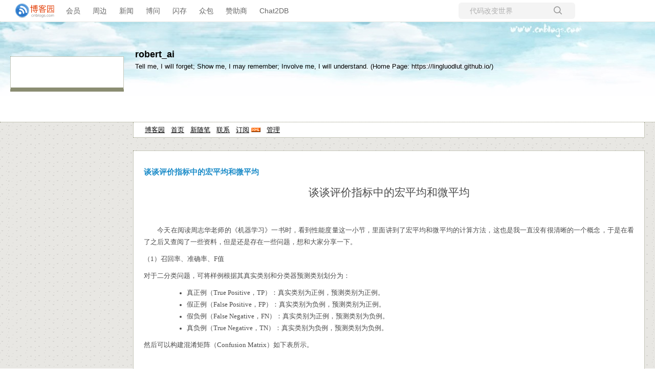

--- FILE ---
content_type: text/html; charset=utf-8
request_url: https://www.cnblogs.com/robert-dlut/p/5276927.html
body_size: 8856
content:
<!DOCTYPE html>
<html lang="zh-cn">
<head>
    <meta charset="utf-8" />
    <meta name="viewport" content="width=device-width, initial-scale=1.0" />
    <meta name="referrer" content="origin-when-cross-origin" />
    <meta name="keywords" content="NLP,文本分类,宏平均" />
    <meta name="description" content="谈谈评价指标中的宏平均和微平均 &amp;#160; 今天在阅读周志华老师的《机器学习》一书时，看到性能度量这一小节，里面讲到了宏平均和微平均的计算方法，这也是我一直没有很清晰的一个概念，于是在看了之后又查阅了一些资料，但是还是存在一些问题，想和大家分享一下。 （1）召回率、准确率、F值 对于二分类问题，可" />
    <meta property="og:description" content="谈谈评价指标中的宏平均和微平均 &amp;#160; 今天在阅读周志华老师的《机器学习》一书时，看到性能度量这一小节，里面讲到了宏平均和微平均的计算方法，这也是我一直没有很清晰的一个概念，于是在看了之后又查阅了一些资料，但是还是存在一些问题，想和大家分享一下。 （1）召回率、准确率、F值 对于二分类问题，可" />
    <meta property="og:image" content="http://images2015.cnblogs.com/blog/670089/201603/670089-20160314195758396-1220641645.png" />
    <meta http-equiv="Cache-Control" content="no-transform" />
    <meta http-equiv="Cache-Control" content="no-siteapp" />
    <meta http-equiv="X-UA-Compatible" content="IE=edge" />
    <title>谈谈评价指标中的宏平均和微平均 - robert_ai - 博客园</title>
    <link rel="icon" id="favicon" href="https://assets.cnblogs.com/favicon_v3_2.ico" type="image/x-icon" />
    <link rel="canonical" href="https://www.cnblogs.com/robert-dlut/p/5276927.html" />
    
    <link rel="stylesheet" href="/css/blog-common.min.css?v=R-rVrNMCww2yul5xXUhO700E4bdSawv9GWDBDURYdKA" />
    

    <link id="MainCss" rel="stylesheet" href="/skins/sea/bundle-sea.min.css?v=yQ8IkVhktTomndMCqcW2XHtbF4wPeVAcG6EE90y1vJY" />
        <link id="highlighter-theme-cnblogs" type="text/css" rel="stylesheet" href="/css/hljs/cnblogs.css?v=5J1NDtbnnIr2Rc2SdhEMlMxD4l9Eydj88B31E7_NhS4" />
    
    
    <link id="mobile-style" media="only screen and (max-width: 767px)" type="text/css" rel="stylesheet" href="/skins/sea/bundle-sea-mobile.min.css?v=LeFJMh7aol4CUXeQANQ1TV-ZRDOGOMEMuKkD4m_Js6o" />
    
    <link type="application/rss+xml" rel="alternate" href="https://www.cnblogs.com/robert-dlut/rss" />
    <link type="application/rsd+xml" rel="EditURI" href="https://www.cnblogs.com/robert-dlut/rsd.xml" />
    <link type="application/wlwmanifest+xml" rel="wlwmanifest" href="https://www.cnblogs.com/robert-dlut/wlwmanifest.xml" />
    
    <script type="application/ld&#x2B;json">
    {
      "@context": "https://schema.org",
      "@type": "BlogPosting",
      "@id": "https://www.cnblogs.com/robert-dlut/p/5276927.html",
      "headline": "谈谈评价指标中的宏平均和微平均",
      "description": "谈谈评价指标中的宏平均和微平均 \u0026#160; 今天在阅读周志华老师的《机器学习》一书时，看到性能度量这一小节，里面讲到了宏平均和微平均的计算方法，这也是我一直没有很清晰的一个概念，于是在看了之后又查阅了一些资料，但是还是存在一些问题，想和大家分享一下。 （1）召回率、准确率、F值 对于二分类问题，可将样例根据",
      "image": [
        
      ],
      "author": {
        "@type": "Person",
        "@id": "https://www.cnblogs.com/robert-dlut/",
        "name": "robert_ai",
        "url": "https://www.cnblogs.com/robert-dlut/"
      },
      "publisher": {
        "@type": "Organization",
        "@id": "https://www.cnblogs.com/",
        "name": "博客园",
        "url": "https://www.cnblogs.com/"
      },
      "datePublished": "2016-03-14T19:58:00.0000000&#x2B;08:00",
      "dateModified": "2016-03-15T08:24:00.0000000&#x2B;08:00",
      "wordCount": "15901",
      "isPartOf": {
        "@type": "Blog",
        "@id": "https://www.cnblogs.com/robert-dlut/",
        "name": "robert_ai",
        "publisher": {
          "@type": "Organization",
          "@id": "https://www.cnblogs.com/",
          "name": "博客园"
        }
      }
    }
    </script>

    <script>
        var currentBlogId = 197272;
        var currentBlogApp = 'robert-dlut';
        var isLogined = false;
        var isBlogOwner = false;
        window.isCorp = false;
        window.skinName = 'sea';
        var visitorUserId = '';
        window.hasCustomScript = false;
        window.cb_enable_mathjax = true;
        window.mathEngine = 0;
        window.codeHighlightEngine = 1;
        window.enableCodeLineNumber = false;
        window.codeHighlightTheme = 'cnblogs';
        window.darkModeCodeHighlightTheme = 'vs2015';
        window.isDarkCodeHighlightTheme = false;
        window.isDarkModeCodeHighlightThemeDark = true;
        window.isDisableCodeHighlighter = false;
        window.enableCodeThemeTypeFollowSystem = false;
        window.enableMacStyleCodeBlock = false;        
    </script>
        <script>
            window.currentPostId = 5276927;
            window.currentPostDateAdded = '2016-03-14 19:58';
        </script>
    <script src="https://assets.cnblogs.com/scripts/jquery-3.3.1.min.js"></script>
    <script src="https://cdn-www.cnblogs.com/js/blog-common.min.js?v=QBQvb-PG8HGSNQFUum_mVF8A_jVr-aOJ8i_-M44O5y8"></script>
    
</head>
<body class="skin-sea has-navbar mathjax2">
    <a name="top"></a>
        <div id="imagebar" class="imagebar-mobile imagebar-text-mobile formobile">
                <a href="https://www.doubao.com?channel=cnblogs&amp;source=hw_db_cnblogs&amp;type=lunt&amp;theme=bianc" onclick="countCreativeClicks('M2-字节-豆包')" rel="nofollow">
                    <img src="https://img2024.cnblogs.com/blog/35695/202506/35695-20250620221146444-645204917.webp" alt="" onload="countCreativeImpressionsOnMobile('M2-字节-豆包')" />
                    <span id="m2_impression" style="display:none"></span>
                </a>
        </div>
    <div id="top_nav" class="navbar forpc">
        <nav id="nav_main" class="navbar-main">
            <ul id="nav_left" class="navbar-list navbar-left">
                <li class="navbar-branding">
                    <a href="https://www.cnblogs.com/" title="开发者的网上家园" role="banner">
                        <img src="//assets.cnblogs.com/logo.svg" alt="博客园logo" />
                    </a>
                </li>
                <li><a href="https://cnblogs.vip/">会员</a></li>
                <li><a href="https://cnblogs.vip/store">周边</a></li>
                <li><a href="https://news.cnblogs.com/" onclick="countClicks('nav', 'skin-navbar-news')">新闻</a></li>
                <li><a href="https://q.cnblogs.com/" onclick="countClicks('nav', 'skin-navbar-q')">博问</a></li>
                <li><a href="https://ing.cnblogs.com/" onclick="countClicks('nav', 'skin-navbar-ing')">闪存</a></li>
                <li><a href="https://www.cnblogs.com/cmt/p/18500368">众包</a></li>
                <li><a href="https://www.cnblogs.com/cmt/p/19316348">赞助商</a></li>
                <li><a href="https://chat2db-ai.com/" target="_blank" onclick="countClicks('nav', 'skin-navbar-chat2db')">Chat2DB</a></li>
            </ul>
            <ul id="nav_right" class="navbar-list navbar-right">
                <li>
                    <form id="zzk_search" class="navbar-search dropdown" action="https://zzk.cnblogs.com/s" method="get" role="search">
                        <input name="w" id="zzk_search_input" placeholder="代码改变世界" type="search" tabindex="3" autocomplete="off" />
                        <button id="zzk_search_button" onclick="window.navbarSearchManager.triggerActiveOption()">
                            <img id="search_icon" class="focus-hidden" src="//assets.cnblogs.com/icons/search.svg" alt="搜索" />
                            <img class="hidden focus-visible" src="//assets.cnblogs.com/icons/enter.svg" alt="搜索" />
                        </button>
                        <ul id="navbar_search_options" class="dropdown-menu quick-search-menu">
                            <li tabindex="0" class="active" onclick="zzkSearch(event, document.getElementById('zzk_search_input').value)">
                                <div class="keyword-wrapper">
                                    <img src="//assets.cnblogs.com/icons/search.svg" alt="搜索" />
                                    <div class="keyword"></div>
                                </div>
                                <span class="search-area">所有博客</span>
                            </li>
                                    <li tabindex="1" onclick="zzkBlogSearch(event, 'robert-dlut', document.getElementById('zzk_search_input').value)">
                                        <div class="keyword-wrapper">
                                            <img src="//assets.cnblogs.com/icons/search.svg" alt="搜索" />
                                            <div class="keyword"></div>
                                        </div>
                                        <span class="search-area">当前博客</span>
                                    </li>
                        </ul>
                    </form>
                </li>
                <li id="navbar_login_status" class="navbar-list">
                    <a class="navbar-user-info navbar-blog" href="https://i.cnblogs.com/EditPosts.aspx?opt=1" alt="写随笔" title="写随笔">
                        <img id="new_post_icon" class="navbar-icon" src="//assets.cnblogs.com/icons/newpost.svg" alt="写随笔" />
                    </a>
                    <a id="navblog-myblog-icon" class="navbar-user-info navbar-blog" href="https://www.cnblogs.com/my" alt="我的博客" title="我的博客">
                        <img id="myblog_icon" class="navbar-icon" src="//assets.cnblogs.com/icons/myblog.svg" alt="我的博客" />
                    </a>
                    <a class="navbar-user-info navbar-message navbar-icon-wrapper" href="https://msg.cnblogs.com/" alt="短消息" title="短消息">
                        <img id="msg_icon" class="navbar-icon" src="//assets.cnblogs.com/icons/message.svg" alt="短消息" />
                        <span id="msg_count" style="display: none"></span>
                    </a>
                    <a id="navbar_lite_mode_indicator" data-current-page="blog" style="display: none" href="javascript:void(0)" alt="简洁模式" title="简洁模式启用，您在访问他人博客时会使用简洁款皮肤展示">
                        <img class="navbar-icon" src="//assets.cnblogs.com/icons/lite-mode-on.svg" alt="简洁模式" />
                    </a>
                    <div id="user_info" class="navbar-user-info dropdown">
                        <a class="dropdown-button" href="https://home.cnblogs.com/">
                            <img id="user_icon" class="navbar-avatar" src="//assets.cnblogs.com/icons/avatar-default.svg" alt="用户头像" />
                        </a>
                        <div class="dropdown-menu">
                            <a id="navblog-myblog-text" href="https://www.cnblogs.com/my">我的博客</a>
                            <a href="https://home.cnblogs.com/">我的园子</a>
                            <a href="https://account.cnblogs.com/settings/account">账号设置</a>
                            <a href="https://vip.cnblogs.com/my">会员中心</a>
                            <a href="javascript:void(0)" id="navbar_lite_mode_toggle" title="简洁模式会使用简洁款皮肤显示所有博客">
    简洁模式 <span id="navbar_lite_mode_spinner" class="hide">...</span>
</a>

                            <a href="javascript:void(0)" onclick="account.logout();">退出登录</a>
                        </div>
                    </div>
                    <a class="navbar-anonymous" href="https://account.cnblogs.com/signup">注册</a>
                    <a class="navbar-anonymous" href="javascript:void(0);" onclick="account.login()">登录</a>
                </li>
            </ul>
        </nav>
    </div>

    

    
<div id="header">
	

<div class="header">
	<div class="headerText">
		<a id="Header1_HeaderTitle" class="headermaintitle HeaderMainTitle" href="https://www.cnblogs.com/robert-dlut">robert_ai</a>
<br>
		Tell me, I will forget; Show me, I may remember; Involve me, I will understand. (Home Page: https://lingluodlut.github.io/)
	</div>
</div>


</div>

<div id="mytopmenu">
	
		<div id="mylinks">
<a id="blog_nav_sitehome" class="menu" href="https://www.cnblogs.com/">
博客园</a>
 &nbsp;

<a id="blog_nav_myhome" class="menu" href="https://www.cnblogs.com/robert-dlut/">
首页</a>
 &nbsp;


<a id="blog_nav_newpost" class="menu" href="https://i.cnblogs.com/EditPosts.aspx?opt=1">
新随笔</a>
 &nbsp;

<a id="blog_nav_contact" class="menu" href="https://msg.cnblogs.com/send/robert_ai">
联系</a> &nbsp;

<a id="blog_nav_rss" class="menu" href="javascript:void(0)" data-rss="https://www.cnblogs.com/robert-dlut/rss/">
订阅</a>
<a id="blog_nav_rss_image" href="https://www.cnblogs.com/robert-dlut/rss/">
    <img src="/skins/sea/images/xml.gif" alt="订阅" />
</a>&nbsp;

<a id="blog_nav_admin" class="menu" href="https://i.cnblogs.com/">
管理</a>


</div>
		<DIV id="mystats"><div id="blog_stats_place_holder"><script>loadBlogStats();</script></div></DIV>
	
</div>
<div id="centercontent">
	<div id="post_detail">
<div class="post">
	<h1 class = "postTitle"><a id="cb_post_title_url" class="postTitle2 vertical-middle" href="https://www.cnblogs.com/robert-dlut/p/5276927.html" title="发布于 2016-03-14 19:58">
    <span role="heading" aria-level="2">谈谈评价指标中的宏平均和微平均</span>
    

</a>
</h1>
	<div id="cnblogs_post_body" class="blogpost-body blogpost-body-html">
<p style="text-align: center"><span style="font-family: 黑体; font-size: 16pt">谈谈评价指标中的宏平均和微平均</span></p>
<p style="text-align: justify">&nbsp;</p>
<p style="text-align: justify"><span style="font-size: 13px"><span style="font-family: 宋体">　　今天在阅读周志华老师的《机器学习》一书时，看到性能度量这一小节，里面讲到了宏平均和微平均的计算方法，这也是我一直没有很清晰的一个概念，于是在看了之后又查阅了一些资料，但是还是存在一些问题，想和大家分享一下。</span></span></p>
<p style="text-align: justify"><span style="font-size: 13px"><span style="font-family: 宋体">（</span><span style="font-family: Times New Roman">1</span><span style="font-family: 宋体">）召回率、准确率、</span><span style="font-family: Times New Roman">F</span><span style="font-family: 宋体">值</span></span></p>
<p style="text-align: justify"><span style="font-size: 13px"><span style="font-family: 宋体">对于二分类问题，可将样例根据其真实类别和分类器预测类别划分为：</span></span></p>
<ul style="margin-left: 63pt">
<li>
<div style="text-align: justify"><span style="font-size: 13px"><span style="font-family: 宋体">真正例（</span><span style="font-family: Times New Roman">True Positive</span><span style="font-family: 宋体">，</span><span style="font-family: Times New Roman">TP</span><span style="font-family: 宋体">）：真实类别为正例，预测类别为正例。</span></span></div>
</li>
<li>
<div style="text-align: justify"><span style="font-size: 13px"><span style="font-family: 宋体">假正例（</span><span style="font-family: Times New Roman">False Positive</span><span style="font-family: 宋体">，</span><span style="font-family: Times New Roman">FP</span><span style="font-family: 宋体">）：真实类别为负例，预测类别为正例。</span></span></div>
</li>
<li>
<div style="text-align: justify"><span style="font-size: 13px"><span style="font-family: 宋体">假负例（</span><span style="font-family: Times New Roman">False Negative</span><span style="font-family: 宋体">，</span><span style="font-family: Times New Roman">FN</span><span style="font-family: 宋体">）：真实类别为正例，预测类别为负例。</span></span></div>
</li>
<li>
<div style="text-align: justify"><span style="font-size: 13px"><span style="font-family: 宋体">真负例（</span><span style="font-family: Times New Roman">True Negative</span><span style="font-family: 宋体">，</span><span style="font-family: Times New Roman">TN</span><span style="font-family: 宋体">）：真实类别为负例，预测类别为负例。</span></span></div>
</li>
</ul>
<p><span style="font-size: 13px"><span style="font-family: 宋体">然后可以构建混淆矩阵（</span><span style="font-family: Times New Roman">Confusion Matrix</span><span style="font-family: 宋体">）如下表所示。</span></span></p>
<p style="text-align: justify">&nbsp;</p>
<div style="text-align: center">
<table style="border-collapse: collapse" border="0"><colgroup><col style="width: 78px"><col style="width: 46px"><col style="width: 46px"></colgroup>
<tbody valign="top">
<tr>
<td style="padding-left: 7px; padding-right: 7px; border: 0.5pt solid" rowspan="2" valign="middle">
<p style="text-align: center"><span style="font-family: 宋体; font-size: 13px">真实类别</span></p>
</td>
<td style="padding-left: 7px; padding-right: 7px; border-top: 0.5pt solid; border-left: none; border-bottom: 0.5pt solid; border-right: 0.5pt solid" colspan="2">
<p style="text-align: center"><span style="font-family: 宋体; font-size: 13px">预测类别</span></p>
</td>
</tr>
<tr>
<td style="padding-left: 7px; padding-right: 7px; border-top: none; border-left: 0.5pt solid; border-bottom: 0.5pt solid; border-right: 0.5pt solid">
<p style="text-align: center"><span style="font-family: 宋体; font-size: 13px">正例</span></p>
</td>
<td style="padding-left: 7px; padding-right: 7px; border-top: none; border-left: none; border-bottom: 0.5pt solid; border-right: 0.5pt solid">
<p style="text-align: center"><span style="font-family: 宋体; font-size: 13px">负例</span></p>
</td>
</tr>
<tr>
<td style="padding-left: 7px; padding-right: 7px; border-top: none; border-left: 0.5pt solid; border-bottom: 0.5pt solid; border-right: 0.5pt solid">
<p style="text-align: center"><span style="font-family: 宋体; font-size: 13px">正例</span></p>
</td>
<td style="padding-left: 7px; padding-right: 7px; border-top: none; border-left: none; border-bottom: 0.5pt solid; border-right: 0.5pt solid">
<p style="text-align: center"><span style="font-family: Times New Roman; font-size: 13px">TP</span></p>
</td>
<td style="padding-left: 7px; padding-right: 7px; border-top: none; border-left: none; border-bottom: 0.5pt solid; border-right: 0.5pt solid">
<p style="text-align: center"><span style="font-family: Times New Roman; font-size: 13px">FN</span></p>
</td>
</tr>
<tr>
<td style="padding-left: 7px; padding-right: 7px; border-top: none; border-left: 0.5pt solid; border-bottom: 0.5pt solid; border-right: 0.5pt solid">
<p style="text-align: center"><span style="font-family: 宋体; font-size: 13px">负例</span></p>
</td>
<td style="padding-left: 7px; padding-right: 7px; border-top: none; border-left: none; border-bottom: 0.5pt solid; border-right: 0.5pt solid">
<p style="text-align: center"><span style="font-family: Times New Roman; font-size: 13px">FP</span></p>
</td>
<td style="padding-left: 7px; padding-right: 7px; border-top: none; border-left: none; border-bottom: 0.5pt solid; border-right: 0.5pt solid">
<p style="text-align: center"><span style="font-family: Times New Roman; font-size: 13px">TN</span></p>
</td>
</tr>
</tbody>
</table>
</div>
<p style="text-align: justify">&nbsp;</p>
<p style="text-align: justify"><strong><span style="font-size: 13px"><span style="font-family: 宋体">准确率，又称查准率（</span><span style="font-family: Times New Roman">Precision</span><span style="font-family: 宋体">，</span><span style="font-family: Times New Roman">P</span><span style="font-family: 宋体">）：</span></span></strong></p>
<p><span style="font-family: Times New Roman; font-size: 13px">&nbsp;&nbsp;&nbsp;&nbsp;&nbsp;&nbsp; （1）&nbsp;&nbsp;&nbsp;&nbsp;<img style="float: left" alt="" data-src="http://images2015.cnblogs.com/blog/670089/201603/670089-20160314195758396-1220641645.png" class="lazyload">&nbsp;&nbsp;&nbsp; </span></p>
<p>&nbsp;</p>
<p><strong><span style="font-size: 13px"><span style="font-family: 宋体">召回率，又称查全率（</span><span style="font-family: Times New Roman">Recall</span><span style="font-family: 宋体">，</span><span style="font-family: Times New Roman">R</span><span style="font-family: 宋体">）：</span></span></strong></p>
<p><span style="font-family: Times New Roman; font-size: 13px">&nbsp;&nbsp;&nbsp;&nbsp;<img style="float: left" alt="" data-src="http://images2015.cnblogs.com/blog/670089/201603/670089-20160314195758849-1492703090.png" class="lazyload">&nbsp;&nbsp; （2）&nbsp;&nbsp;&nbsp;&nbsp; </span></p>
<p>&nbsp;</p>
<p><strong><span style="font-size: 13px"><span style="font-family: Times New Roman">F1</span><span style="font-family: 宋体">值：</span></span></strong></p>
<p><span style="font-family: Times New Roman; font-size: 13px">&nbsp;&nbsp;&nbsp;&nbsp;<img style="float: left" alt="" data-src="http://images2015.cnblogs.com/blog/670089/201603/670089-20160314195759099-1895571784.png" class="lazyload">&nbsp;&nbsp;（3）&nbsp;&nbsp;&nbsp;&nbsp;&nbsp; </span></p>
<p>&nbsp;</p>
<p style="text-align: justify"><strong><span style="font-size: 13px"><span style="font-family: Times New Roman">F1</span><span style="font-family: 宋体">的一般形式<img alt="" data-src="http://images2015.cnblogs.com/blog/670089/201603/670089-20160314195759521-1805201215.png" class="lazyload"></span><span style="font-family: 宋体">：</span></span></strong></p>
<p><span style="font-family: Times New Roman; font-size: 13px">&nbsp;&nbsp;&nbsp;&nbsp;<img style="float: left" alt="" data-src="http://images2015.cnblogs.com/blog/670089/201603/670089-20160314195759818-1679111117.png" class="lazyload"> &nbsp;（4）&nbsp;&nbsp;&nbsp; </span></p>
<p style="text-align: justify"><span style="font-size: 13px">&nbsp;</span></p>
<p><span style="font-size: 13px"><span style="font-family: 宋体">如果只有一个二分类混淆矩阵，那么用以上的指标就可以进行评价，没有什么争议，但是当我们在</span><span style="font-family: Times New Roman">n</span><span style="font-family: 宋体">个二分类混淆矩阵上要综合考察评价指标的时候就会用到宏平均和微平均。</span></span></p>
<p style="text-align: justify"><span style="font-size: 13px"><span style="font-family: 宋体">（</span><span style="font-family: Times New Roman">2</span><span style="font-family: 宋体">）宏平均（</span><span style="font-family: Times New Roman">Macro-averaging</span><span style="font-family: 宋体">）和微平均（</span><span style="font-family: Times New Roman">Micro-averaging</span><span style="font-family: 宋体">）</span></span></p>
<p style="text-align: justify"><span style="font-size: 13px"><strong><span style="font-family: 宋体">宏平均（</span><span style="font-family: Times New Roman">Macro-averaging</span></strong><span style="font-family: 宋体"><strong>），</strong>是先对每一个类统计指标值，然后在对所有类求算术平均值。</span></span></p>
<p style="text-align: center"><span style="font-family: Times New Roman; font-size: 13px">&nbsp;&nbsp;&nbsp;&nbsp;<img alt="" data-src="http://images2015.cnblogs.com/blog/670089/201603/670089-20160314195800193-292333536.png" class="lazyload"> &nbsp;&nbsp;&nbsp;&nbsp;&nbsp;&nbsp;&nbsp; （5）</span></p>
<p style="text-align: center"><span style="font-family: Times New Roman; font-size: 13px">&nbsp;&nbsp;&nbsp;&nbsp;<img alt="" data-src="http://images2015.cnblogs.com/blog/670089/201603/670089-20160314195800506-261989420.png" class="lazyload"> &nbsp;&nbsp;&nbsp;&nbsp;&nbsp; （6）</span></p>
<p style="text-align: center"><span style="font-family: Times New Roman; font-size: 13px">&nbsp;&nbsp;&nbsp;&nbsp;<img alt="" data-src="http://images2015.cnblogs.com/blog/670089/201603/670089-20160314195800849-1620610979.png" class="lazyload">&nbsp;&nbsp;&nbsp;&nbsp;&nbsp;&nbsp; （7）</span></p>
<p style="text-align: center"><span style="font-family: Times New Roman; font-size: 13px">&nbsp;&nbsp;&nbsp;&nbsp;<img alt="" data-src="http://images2015.cnblogs.com/blog/670089/201603/670089-20160314195801131-1727381481.png" class="lazyload">&nbsp;&nbsp;&nbsp; （8）&nbsp;&nbsp;&nbsp;&nbsp;&nbsp; </span></p>
<p style="text-align: justify"><span style="font-size: 13px"><strong><span style="font-family: 宋体">微平均（</span><span style="font-family: Times New Roman">Micro-averaging</span></strong><span style="font-family: 宋体"><strong>），</strong>是对数据集中的每一个实例不分类别进行统计建立全局混淆矩阵，然后计算相应指标。</span></span></p>
<p style="text-align: center"><span style="font-family: Times New Roman; font-size: 13px">&nbsp;&nbsp;&nbsp;&nbsp;<img alt="" data-src="http://images2015.cnblogs.com/blog/670089/201603/670089-20160314195801459-2091873718.png" class="lazyload"> &nbsp;&nbsp;&nbsp;&nbsp; （9）</span></p>
<p style="text-align: center"><span style="font-family: Times New Roman; font-size: 13px">&nbsp;&nbsp;&nbsp;&nbsp;<img alt="" data-src="http://images2015.cnblogs.com/blog/670089/201603/670089-20160314195801724-1977493914.png" class="lazyload"> &nbsp;&nbsp;&nbsp;&nbsp; （10）</span></p>
<p style="text-align: center"><span style="font-family: Times New Roman; font-size: 13px">&nbsp;&nbsp;&nbsp;&nbsp;<img alt="" data-src="http://images2015.cnblogs.com/blog/670089/201603/670089-20160314195802099-1783063232.png" class="lazyload"> &nbsp;&nbsp;&nbsp;&nbsp; </span></p>
<p style="text-align: center"><span style="font-family: Times New Roman; font-size: 13px">&nbsp;&nbsp;&nbsp;&nbsp;<img alt="" data-src="http://images2015.cnblogs.com/blog/670089/201603/670089-20160314195802381-915097277.png" class="lazyload"> &nbsp;&nbsp;（11）&nbsp;&nbsp; </span></p>
<p style="text-align: justify"><span style="font-size: 13px"><span style="font-family: 宋体">　　从上面的公式我们可以看到微平均并没有什么疑问，但是在<strong>计算宏平均</strong></span><strong><span style="font-family: Times New Roman">F</span><span style="font-family: 宋体">值时我给出了两个公式分别为公式（</span><span style="font-family: Times New Roman">7</span><span style="font-family: 宋体">）和（</span><span style="font-family: Times New Roman">8</span></strong><span style="font-family: 宋体"><strong>）。这两个公式就是我疑惑的地方</strong>，因为我在不同的论文中看到了不同的宏平均</span><span style="font-family: Times New Roman">F</span><span style="font-family: 宋体">值的计算方法，例如在参考资料的</span><span style="font-family: Times New Roman">[3][4]</span><span style="font-family: 宋体">。于是我试图查阅宏平均和微平均提出的初始论文。但是可能由于时间比较久远还是某些原因，我并没有找到最早提出的论文，而大多数论文使用它们的时候引用比较多的是<strong>（</strong></span><span style="font-family: Times New Roman"><strong>Yang 1999</strong></span><span style="font-family: 宋体"><strong>）</strong>的这篇论文，论文中也未明确给出宏平均</span><span style="font-family: Times New Roman">F</span><span style="font-family: 宋体">值的计算公式，但是根据其描述：</span></span></p>
<p style="text-align: justify"><span style="font-family: Times New Roman; font-size: 13px">"For evaluating performance average across categories, there are two conventional methods, namely <em>macro-averaging </em>and <em>micro-averaging</em>. Macro-averaged performance scores are computed by first computing the scores for the per-category contingency tables and then averaging these per-category scores to compute the global means. Micro-averaged performance scores are computed by first creating a global contingency table whose cell values are the sums of the corresponding cells in the per-category contingency tables, and then use this global contingency table to compute the micro-averaged performance scores" </span></p>
<p style="text-align: justify"><span style="font-size: 13px"><span style="font-family: 宋体">可以看到论文里的宏平均</span><span style="font-family: Times New Roman">F</span><span style="font-family: 宋体">值应该按照公式（</span><span style="font-family: Times New Roman">7</span><span style="font-family: 宋体">）计算。但是在不少论文中我也看到了公式（</span><span style="font-family: Times New Roman">8</span><span style="font-family: 宋体">）的计算方法，<strong>所以在这可能并没有一个定论，我也比较困惑</strong>。</span></span></p>
<p><span style="font-size: 13px"><span style="font-family: 宋体">　　在参加评测中，评价指标计算都是由主办方制定并进行计算，一般会有明确的计算公式，我在这里想说的是在不少论文中使用宏平均</span><span style="font-family: Times New Roman">F</span><span style="font-family: 宋体">值时并未给出明确的计算公式，可能会存在两种不同的算法，在论文进行结果比较时，可能会有所差异。</span></span></p>
<p>&nbsp;</p>
<p style="text-align: justify"><span style="font-size: 9pt"><span style="font-family: 宋体">参考资料：</span></span></p>
<p style="text-align: justify"><span style="font-size: 9pt"><span style="font-family: Times New Roman">1. </span><span style="font-family: 宋体">周志华</span><span style="font-family: Times New Roman">. </span><span style="font-family: 宋体">机器学习</span><span style="font-family: Times New Roman">.</span><span style="font-family: 宋体">清华大学出版社</span></span></p>
<p><span style="font-family: Times New Roman; font-size: 9pt">2.<span style="color: rgba(34, 34, 34, 1); background-color: rgba(255, 255, 255, 1)"> Yang Y. An evaluation of statistical approaches to text categorization[J]. Information retrieval, 1999, 1(1-2): 69-90. </span></span></p>
<p><span style="color: rgba(34, 34, 34, 1); font-size: 9pt"><span style="font-family: Times New Roman; background-color: rgba(255, 255, 255, 1)">3. </span><span style="font-family: 宋体; background-color: rgba(255, 255, 255, 1)">杨杰明</span><span style="font-family: Times New Roman; background-color: rgba(255, 255, 255, 1)">. </span><span style="font-family: 宋体; background-color: rgba(255, 255, 255, 1)">文本分类中文本表示模型和特征选择算法研究</span><span style="font-family: Times New Roman; background-color: rgba(255, 255, 255, 1)">. </span><span style="font-family: 宋体; background-color: rgba(255, 255, 255, 1)">吉林大学博士论文</span><span style="font-family: Times New Roman; background-color: rgba(255, 255, 255, 1)">. </span></span></p>
<p style="text-align: justify"><span style="color: rgba(34, 34, 34, 1); font-size: 9pt"><span style="font-family: Times New Roman; background-color: rgba(255, 255, 255, 1)">4. </span><span style="font-family: 宋体; background-color: rgba(255, 255, 255, 1)">廖一星</span><span style="font-family: Times New Roman; background-color: rgba(255, 255, 255, 1)">. </span><span style="font-family: 宋体; background-color: rgba(255, 255, 255, 1)">文本分类及其特征降维研究</span><span style="font-family: Times New Roman; background-color: rgba(255, 255, 255, 1)">. </span><span style="font-family: 宋体; background-color: rgba(255, 255, 255, 1)">浙江大学博士论文</span><span style="font-family: Times New Roman; background-color: rgba(255, 255, 255, 1)">.</span></span></p>

</div>
<div class="clear"></div>
<div id="blog_post_info_block" role="contentinfo" class="post-meta-container">
    <div id="blog_post_info"></div>
    <div class="clear"></div>
    <div id="post_next_prev"></div>
</div>
	<div class="postDesc">posted on 
<span id="post-date" data-last-update-days="0.5180555555555556" data-date-updated="2016-03-15 08:24">2016-03-14 19:58</span>&nbsp;
<a href="https://www.cnblogs.com/robert-dlut">robert_ai</a>&nbsp;
阅读(<span id="post_view_count">28007</span>)&nbsp;
评论(<span id="post_comment_count">8</span>)&nbsp;
&nbsp;
<a href="javascript:void(0)" onclick="AddToWz(5276927);return false;">收藏</a>&nbsp;
<a href="javascript:void(0)" onclick="reportManager.report({ currentUserId: '', targetType: 'blogPost', targetId: '5276927', targetLink: 'https://www.cnblogs.com/robert-dlut/p/5276927.html', title: '谈谈评价指标中的宏平均和微平均' })">举报</a>
</div>
</div>


<script>
    var cb_entryId = 5276927, cb_entryCreatedDate = '2016-03-14 19:58', cb_postType = 1, cb_postTitle = '谈谈评价指标中的宏平均和微平均';
    var allowComments = true, cb_blogId = 197272, cb_blogApp = 'robert-dlut', cb_blogUserGuid = '1b972825-ac34-e411-b908-9dcfd8948a71';
    mermaidRender.render()
    markdown_highlight()
    zoomManager.apply("#cnblogs_post_body img:not(.code_img_closed):not(.code_img_opened)");    
</script>
<a id="!comments"></a>
<div id="blog-comments-placeholder"></div>
<div id="comment_form" class="commentform">
    <a name="commentform"></a>
    <div id="divCommentShow"></div>
    <div id="comment_nav">
        <div class="comment-nav-right">
            <span id="span_refresh_tips"></span><a href="#" onclick="return RefreshPage();">刷新页面</a><a href="#top">返回顶部</a>
        </div>
    </div>
    <div id="comment_form_container"></div>
    <div class="ad_text_commentbox" id="ad_text_under_commentbox"></div>
        <div id="cnblogs_ch"></div>
    <div id="opt_under_post"></div>
        <div id="blog_c1" class="under-post-card below-post-card">
            <a href="https://cnblogs.vip/store/key-caps" rel="nofollow" target="_blank" onclick="countCreativeClicks('C1-周边-键帽')">
                <img src="https://img2024.cnblogs.com/blog/35695/202601/35695-20260126182414083-343501314.webp" onload="countCreativeImpressions('C1-周边-键帽')" alt="" style="width:300px!important;height:250px!important;min-width:300px!important;max-width:300px!important;" />
                <span id="c1_impression" style="display:none"></span>
            </a>
        </div>
    <div id="under_post_card1"></div>
    <div id="related_posts_card"></div>
    <div id="under_post_card2"></div>
    <div id="HistoryToday" class="under-post-card below-post-card"></div>
    <script type="text/javascript">
        var commentManager = new blogCommentManager();
        commentManager.renderComments(0);
        fixPostBody();
        window.footnoteTipManager.generateFootnoteTips();

            window.tocManager.displayDisableTocTips = false;
            window.tocManager.generateToc();
            
            setTimeout(function() { countViews(cb_blogId, cb_entryId); }, 50);
            
            deliverT2();
            deliverC1C2();
            loadNewsAndKb();
            
            LoadPostCategoriesTags(cb_blogId, cb_entryId);
            
            LoadPostInfoBlock(cb_blogId, cb_entryId, cb_blogApp, cb_blogUserGuid);
            GetPrevNextPost(cb_entryId, cb_blogId, cb_entryCreatedDate, cb_postType);
            loadOptUnderPost();
            GetHistoryToday(cb_blogId, cb_blogApp, cb_entryCreatedDate);
                </script>
</div>

</div>


</div>
<div id="leftcontent">
	
		<DIV id="leftcontentcontainer">
			<div id="sidebar_news" class="newsItem">
    
<div class="newsItem">
	<div id="blog-news" class="sidebar-news">
    <div id="sidebar_news_container">
    </div>
</div>
<script>loadBlogNews();</script>
</div>


</div>
			<div id="calendar"><div id="blog-calendar" style="display:none"></div></div>                
                    <script>loadBlogDefaultCalendar();</script><br>
			<div id="blog-sidecolumn"></div>
                    <script>loadBlogSideColumn();</script></DIV>
	
</div>
<div class="footer">
    <a href="https://www.cnblogs.com/" id="footer_site_link" class="footer-brand">博客园</a><span class="footer-copyright"> &nbsp;&copy;&nbsp; 2004-2026</span>
<br /><span class="footer-icp">
    <a target="_blank" href="http://www.beian.gov.cn/portal/registerSystemInfo?recordcode=33010602011771"><img src="//assets.cnblogs.com/images/ghs.png" />浙公网安备 33010602011771号</a>
    <a href="https://beian.miit.gov.cn" target="_blank">浙ICP备2021040463号-3</a>
</span>

</div>







    

    <input type="hidden" id="antiforgery_token" value="CfDJ8E2WNf1AXE5GolAm9rsxlHCy_22IBjDgOsEDR3xJSz3GKl8OB8hkP62itGYEdm6tvHqApvD2cEswL2YwKNhJ7sCYtqmYUNnQzsbfpPMN9pKiu0pTOQVaOBY2jdBFjbHkK_ElvrKUl21xp-saBNqW6ws" />
    <script async src="https://www.googletagmanager.com/gtag/js?id=G-M95P3TTWJZ"></script>
<script>
    window.dataLayer = window.dataLayer || [];
    function gtag() { dataLayer.push(arguments); }
    gtag('js', new Date());
    gtag('config', 'G-M95P3TTWJZ');
</script>
<script defer src="https://hm.baidu.com/hm.js?866c9be12d4a814454792b1fd0fed295"></script>
</body>
</html>


--- FILE ---
content_type: text/css
request_url: https://www.cnblogs.com/skins/sea/bundle-sea.min.css?v=yQ8IkVhktTomndMCqcW2XHtbF4wPeVAcG6EE90y1vJY
body_size: 1161
content:
a:link,a:active{color:#1a8bc8;text-decoration:none}a:visited{color:#1a8bc8;text-decoration:none}a:hover{color:#56b6e9}body{background-image:url('images/back.gif');margin:0;padding:0;font-family:'PingFang SC','Microsoft YaHei','Helvetica Neue','Helvetica','Arial',sans-serif;font-size:13px;word-wrap:break-word;line-height:1.5}img{border:0}td{FONT-SIZE:12px;COLOR:#454545;FONT-FAMILY:Verdana,Geneva,Arial,Helvetica,sans-serif}.header{height:145px;background-color:#fff;background-image:url(https://assets.cnblogs.com/skins/sea/images/bg_header.jpg);background-repeat:no-repeat;border-bottom:1px dotted #8b8d72;padding-left:264px;padding-top:50px}a.headermaintitle:visited,a.headermaintitle:active,a.headermaintitle:link{color:#000;font-size:18px;font-weight:bold;text-decoration:none}a.headermaintitle:hover{color:#f51}.navbar{padding-left:20px;padding-right:20px;border-bottom:1px dotted #d3d2cd}.navbar>nav .navbar-list{font-size:14px;margin:0;padding:0}#leftcontent{position:absolute;top:110px;left:20px;width:220px;background-color:#fff;border:1px dotted #8b8d72;border-top:1px dotted #8b8d72;border-bottom:8px solid #8b8d72;font-family:Arial;font-size:12px}#leftcontentcontainer h1{font-size:13px}#leftcontentcontainer h3{font-size:13px}#leftcontentcontainer h2{font-size:13px}#leftcontentcontainer{padding:10px}#centercontent{padding-top:25px;padding-right:20px;padding-left:260px}a.menu:link,a.menu:visited,a.menu:active{color:#000}a.menu:hover{color:#56b6e9}#rightcontent{position:absolute;right:10px;top:70px;width:200px;background:#fff}#mytopmenu{border:1px dotted #8b8d72;border-top:0;background-color:#fff;padding:5px;padding-left:10px;padding-right:10px;margin-top:0;margin-right:20px;margin-left:260px;text-align:left;font-size:12px}#mylinks{font-size:13px;padding:0;margin-top:0;margin-bottom:0;padding-left:12px;padding-right:12px;text-align:left;padding-top:0;padding-bottom:0}#mylinks a{text-decoration:underline}a#blog_nav_rss_image{text-decoration:none}#mystats{font-size:12px;text-align:right;margin-top:0;margin-bottom:0;padding-top:0;padding-bottom:0}.footer{color:#8b8d72;padding:12px;padding-left:10px;margin-top:0;margin-right:19px;margin-left:260px;text-align:center;line-height:20px}.day{border:1px dotted #8b8d72;background-color:#fff;padding:20px;color:#4b4b4b;margin-bottom:20px}.dayTitle{font-size:13px;text-transform:uppercase;font-weight:bold;margin-bottom:20px}.postSeparator{background-image:url(images/line.gif);background-repeat:x-repeat;height:10;border-top:0 dotted #8b8d72;margin-top:20px;margin-bottom:20px}.news{font-family:Verdana;font-size:12px;font-weight:bold}.newsItem{margin-top:2px;margin-bottom:20px}.blogstats{font-size:12px}.entrylist{border:1px dotted #8b8d72;background-color:#fff;padding:20px;padding-bottom:8px;color:#7b7d62}.listtitle{background-image:url(images/bg_listtitle.gif);background-repeat:no-repeat;font-family:verdana;font-size:14.7px;font-weight:bold;color:#666;margin-bottom:10px;height:21}.entrylistTitle{font-family:verdana;font-size:16px;font-weight:bold;color:#000}.entrylistDescription{margin-bottom:20px}.entrylistItemTitle{font-size:13px;text-decoration:none;font-weight:bold}.entrylistItemPostDesc{font-size:12px}.gallery{border:1px dotted #8b8d72;background-color:#fff;padding:20px;color:#7b7d62}.galleryTitle{font-family:verdana;font-size:16px;font-weight:bold;color:#000}.galleryDescription{margin-bottom:20px}.galleryThumbnail{padding:20px;padding-left:0}.post{border:1px dotted #8b8d72;background-color:#fff;padding:20px;color:#4b4b4b;font-size:13px}.postTitle{font-size:14.7px;font-weight:bold;margin-bottom:10px}.postTitle2{text-decoration:none}.postDesc{color:#303030;margin-top:10px;text-align:right}.contact{border:1px dotted #8b8d72;background-color:#fff;padding:20px;padding-left:22px;font-family:Verdana;font-weight:bold;font-size:12px}.comments{border:1px dotted #8b8d72;border-top:0;background-color:#fff;padding:20px;padding-left:22px;padding-top:0;font-family:Verdana;font-weight:bold;font-size:12px}.commentsTable{font-family:Verdana;font-size:12px;margin-top:15px}.feedback{border:1px dotted #8b8d72;border-bottom:0;background-color:#fff;margin-top:20px;margin-bottom:0;padding:20px;padding-bottom:30px}.feedbackTitle{font-family:Verdana;font-weight:bold;font-size:12px}.feedbackItem,.feedbackNoItems{margin-bottom:0;margin-top:20px;line-height:150%}.feedbackList{list-style:none;margin-left:0;margin-right:0;padding-left:0;padding-right:0}.feedbackListTitle{padding-bottom:6px;font-size:9px;text-transform:uppercase;padding:5px;padding-left:7px;color:#8b8d72}.feedbackListSubtitle{background-color:#fff;color:#8b8d72;padding:5px;padding-right:7px;border:1px dotted #8b8d72;font-size:9px;margin-bottom:8px}.catListTitle{background-image:url(images/bg_listtitle.gif);background-repeat:no-repeat;font-family:Verdana;font-size:14.7px;margin-bottom:10px;height:21}.catList{list-style:none;border-top:0;margin:0;padding-left:10px;margin-bottom:20px}.catListItem{padding:1px 0 1px 0;margin-top:3px;margin-left:5px;text-align:left}ul{list-style:none;margin:0;padding-left:5px;margin-left:5px;margin-bottom:10px;font-size:12px}.Cal{border-color:#fff;width:200px;font-family:Arial;font-size:12px;margin-top:10px;margin-bottom:10px;height:180px}.CalTitle{background-color:#fff;font-family:verdana;font-size:12px;margin-left:0;padding:0;height:100%;font-weight:normal}.CalOtherMonthDay{color:#808080}.CalSelector{background-color:#ccc}a.CalNextPrev,a.CalNextPrev:link,a.CalNextPrev:visited,a.CalNextPrev:active{color:#fff}.CalNextPrev{color:#fff}.CalDayHeader{background-color:#fff;font-weight:bold}.CalSelectedDay{background-color:#ccc}.CalWeekendDay{background-color:#fff}.CalTodayDay{background-color:#ddd}h3{margin:0;margin-top:10px;margin-bottom:5px;font-size:14.7px;color:#666;text-align:left}.feedbackListTitle{font-size:12px;color:#000}.feedbackListSubtitle{font-size:12px;color:#000}.post h3{background-image:none;background-repeat:no-repeat;font-family:Verdana;font-size:14px;margin-bottom:10px;color:#666}.blogpost-body{line-height:1.8}

--- FILE ---
content_type: text/css
request_url: https://www.cnblogs.com/skins/sea/bundle-sea-mobile.min.css?v=LeFJMh7aol4CUXeQANQ1TV-ZRDOGOMEMuKkD4m_Js6o
body_size: 750
content:
body{font-size:14px !important;-webkit-text-size-adjust:none}.skin-codinglife .bannerbar-mobile,.skin-codinglife .imagebar-mobile{margin-bottom:-10px}.skin-codinglife .bannerbar-text-mobile,.skin-codinglife .imagebar-text-mobile{margin-bottom:0}.bannerbar-text-mobile,.imagebar-text-mobile{text-align:center;padding:10px 0;background-color:#ede9f2}.bannerbar-text-mobile a:link,.bannerbar-text-mobile a:hover,.bannerbar-text-mobile a:active,.bannerbar-text-mobile a:visited,.imagebar-text-mobile a:link,.imagebar-text-mobile a:hover,.imagebar-text-mobile a:active,.imagebar-text-mobile a:visited{color:#369;font-size:14px;text-decoration:none}.bannerbar-text-mobile a:hover,.imagebar-text-mobile a:hover{text-decoration:underline}#bannerbar img,#imagebar img{width:100% !important;max-width:100% !important;max-height:70px}.formobile{display:block}.forpc{display:none !important}#blog_nav_rss{display:none !important}#blog_nav_rss_image{display:none !important}#blog_nav_newpost{display:none !important}.blogpost-body img,.blog_comment_body img{max-width:300px !important;height:auto}.blogpost-body p>img{display:block;margin:auto}.blogpost-body iframe{max-width:100% !important;height:auto}div.commentform textarea{min-height:200px}.commentbox_title{width:auto}#green_channel{width:100%}#cnblogs_post_body table[style]{width:auto !important;height:auto !important}#sidebar_search_box input[type="text"]{width:260px}#cnblogs_post_body table{display:block;overflow-x:scroll;-webkit-overflow-scrolling:regular;max-height:800px}#cnblogs_post_body table::-webkit-scrollbar:horizontal{height:12px}#cnblogs_post_body table::-webkit-scrollbar-track{-webkit-box-shadow:inset 0 0 6px rgba(0,0,0,.3);border-radius:10px;background-color:#f5f5f5}#cnblogs_post_body table::-webkit-scrollbar{width:12px;background-color:#f5f5f5}#cnblogs_post_body table::-webkit-scrollbar-thumb{border-radius:10px;-webkit-box-shadow:inset 0 0 6px rgba(0,0,0,.3);background-color:#555}#blog_c1,#cnblogs_c2{text-align:center;margin:10px auto 0 auto}#blog_c1{width:300px}#cnblogs_c2 img{max-width:100%;height:auto}.commentform{margin-left:10px}.commentbox_tab{width:100%}.comment_textarea{width:100%}div.commentform textarea{font-size:16px}.commentbox_title_right,.commentbox_title_left{width:100%;max-width:100%;justify-content:space-between}.commentbox_title_right{padding:8px 5px}.navbar{display:none}.cnblogs-markdown :not(pre,div,td)>code,.blogpost-body :not(pre,div,td)>code{white-space:pre-wrap}.cnblogs-markdown p>a>img,.cnblogs-markdown p>img{display:block;margin:0 auto}.category-link-list{grid-template-columns:repeat(2,minmax(0,1fr))}body.skin-lessismore{min-width:auto}.skin-lessismore #home{width:100%}.skin-lessismore #mainContent{float:none;width:100%;padding-left:0;padding-right:0}.skin-lessismore #sideBarMain{width:100%}.skin-lessismore .forFlow{margin:10px}.skin-lessismore #green_channel{width:80%}.skin-lessismore #tbCommentBody{width:100%}.skin-simplememory #mainContent{float:none;margin-left:0}.skin-simplememory #main{padding:10px}.skin-simplememory .forFlow{margin:0 10px}.skin-simplememory #sideBarMain{width:100%;float:none;padding:10px;margin-right:0}.skin-custom #mainContent{float:none;margin-left:0}.blogpost-body,.blogpost-body p{font-size:14px}#leftcontent{position:static;width:auto;margin:0 10px}#mytopmenu{margin-right:10px;margin-left:10px}#centercontent{padding-right:10px;padding-left:10px}